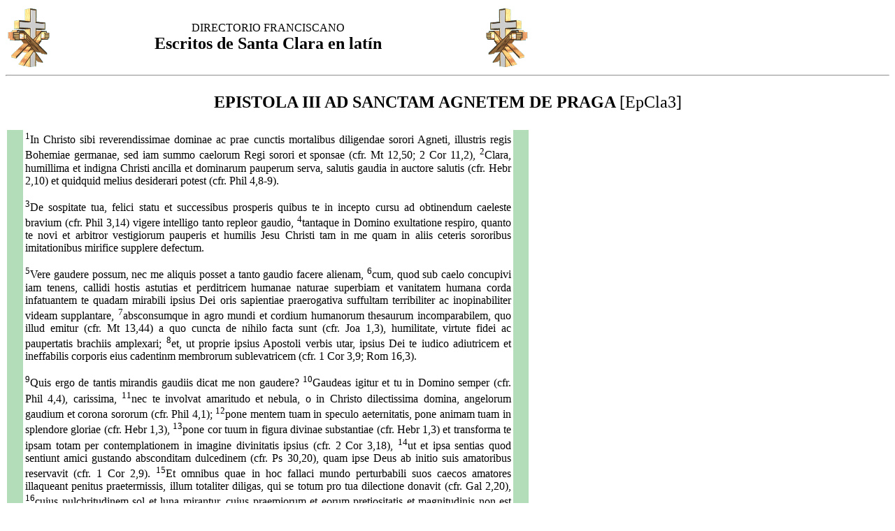

--- FILE ---
content_type: text/html
request_url: https://franciscanos.org/esscl/epcla3.html
body_size: 3454
content:
<HTML>

<HEAD>

<TITLE>EPISTOLA  III  AD  SANCTAM  AGNETEM  DE  PRAGA</TITLE>

</HEAD>

<BASEFONT SIZE=1>

<table width="750">

<tr>

<td width="20%">

<IMG SRC="../frandp/logo1.gif" align="left" WIDTH=60 HEIGHT=85 BORDER=0>

</td>

<td width="60%">

<FONT SIZE=+0><CENTER>DIRECTORIO FRANCISCANO</CENTER></FONT>

<FONT SIZE=+2><CENTER><B>Escritos de Santa Clara en lat&iacute;n</B></CENTER></FONT>

</td>

<td width="20%">

<IMG SRC="../frandp/logo2.gif" align="right" WIDTH=60 HEIGHT=85 BORDER=0>

</td>

</tr>

</table>



<HR>

<CENTER>

<FONT SIZE=+2><P ALIGN="CENTER"><B>EPISTOLA  III  AD  SANCTAM  AGNETEM  DE  PRAGA    </B> [EpCla3]</P></FONT>



</CENTER>



<table width="750">

<tr>

<td width="3%" BGCOLOR="#B3DDB8">

<FONT SIZE=-3>.</FONT>

</td>

<td width="94%">

<FONT SIZE=+0>



<P ALIGN="JUSTIFY">   <SUP>1</SUP>In Christo sibi reverendissimae dominae ac prae cunctis mortalibus diligendae sorori Agneti, illustris regis Bohemiae germanae, sed iam summo caelorum Regi sorori et sponsae (cfr. Mt 12,50; 2 Cor 11,2), <SUP>2</SUP>Clara, humillima et indigna Christi ancilla et dominarum pauperum serva, salutis gaudia in auctore salutis (cfr. Hebr 2,10) et quidquid melius desiderari potest (cfr. Phil 4,8-9).</P> <P ALIGN="JUSTIFY">

   <SUP>3</SUP>De sospitate tua, felici statu et successibus prosperis quibus te in incepto cursu ad obtinendum caeleste bravium (cfr. Phil 3,14) vigere intelligo tanto repleor gaudio, <SUP>4</SUP>tantaque in Domino exultatione respiro, quanto te novi et arbitror vestigiorum pauperis et humilis Jesu Christi tam in me quam in aliis ceteris sororibus imitationibus mirifice supplere defectum.</P> <P ALIGN="JUSTIFY">

   <SUP>5</SUP>Vere gaudere possum, nec me aliquis posset a tanto gaudio facere alienam, <SUP>6</SUP>cum, quod sub caelo concupivi iam tenens, callidi hostis astutias et perditricem humanae naturae superbiam et vanitatem humana corda infatuantem te quadam mirabili ipsius Dei oris sapientiae praerogativa suffultam terribiliter ac inopinabiliter videam supplantare, <SUP>7</SUP>absconsumque in agro mundi et cordium humanorum thesaurum incomparabilem, quo illud emitur  (cfr. Mt 13,44) a quo cuncta de nihilo facta sunt (cfr. Joa 1,3), humilitate, virtute fidei ac paupertatis brachiis amplexari; <SUP>8</SUP>et, ut proprie ipsius Apostoli verbis utar, ipsius Dei te iudico adiutricem et ineffabilis corporis eius cadentinm membrorum sublevatricem (cfr. 1 Cor 3,9; Rom 16,3).</P> <P ALIGN="JUSTIFY">

   <SUP>9</SUP>Quis ergo de tantis mirandis gaudiis dicat me non gaudere? <SUP>10</SUP>Gaudeas igitur et tu in Domino semper (cfr. Phil 4,4), carissima, <SUP>11</SUP>nec te involvat amaritudo et nebula, o in Christo dilectissima domina, angelorum gaudium et corona sororum (cfr. Phil 4,1); <SUP>12</SUP>pone mentem tuam in speculo aeternitatis, pone animam tuam in splendore gloriae (cfr. Hebr 1,3), <SUP>13</SUP>pone cor tuum in figura divinae substantiae (cfr. Hebr 1,3) et transforma te ipsam totam per contemplationem in imagine divinitatis ipsius (cfr. 2 Cor 3,18), <SUP>14</SUP>ut et ipsa sentias quod sentiunt amici gustando absconditam dulcedinem (cfr. Ps 30,20), quam ipse Deus ab initio suis amatoribus reservavit (cfr. 1 Cor 2,9). <SUP>15</SUP>Et omnibus quae in hoc fallaci mundo perturbabili suos caecos amatores illaqueant penitus praetermissis, illum totaliter diligas, qui se totum pro tua dilectione donavit (cfr. Gal 2,20), <SUP>16</SUP>cuius pulchritudinem sol et luna mirantur, cuius praemiorum et eorum pretiositatis et magnitudinis non est finis (cfr. Ps 144,3); <SUP>17</SUP>illum dico Altissimi Filium, quem Virgo peperit, et post cuius partum Virgo permansit. <SUP>18</SUP>Ipsius dulcissimae Matri adhaereas, quae talem genuit Filium, quem caeli capere non poterant (cfr. 3 Reg 8,27; 2 Par 2,6), <SUP>19</SUP>et tamen ipsa parvulo claustro sacri uteri contulit et gremio puellari gestavit.</P> <P ALIGN="JUSTIFY">

   <SUP>20</SUP>Quis non abhorreat humani hostis insidias, qui per fastum momentanearum et fallacium gloriarum ad nihilum redigere cogit quod maius est caelo? <SUP>21</SUP>Ecce iam liquet per Dei gratiam dignissimam creaturarum fidelis hominis animam maiorem esse quam caelum, <SUP>22</SUP>cum caeli cum creaturis ceteris capere nequeant Creatorem (cfr. 2 Par 2,6; 3 Reg 8,27), et sola fidelis anima ipsius mansio sit et sedes (cfr. Joa 14,23), et hoc solum per caritatem qua carent impii, <SUP>23</SUP>Veritate dicente: <I>Qui diligit me diligetur a Patre meo, et ego diligam eum, et ad eum veniemus et mansionem apud eum faciemus</I> (Joa 14,21.23).</P> <P ALIGN="JUSTIFY">

   <SUP>24</SUP>Sicut ergo Virgo virginum gloriosa materialiter, <SUP>25</SUP>sic et tu, sequens eius vestigia (cfr. 1 Petr 2,21), humilitatis praesertim et paupertatis, casto et virgineo corpore spiritualiter semper sine dubietate omni portare potes, <SUP>26</SUP>illum continens, a quo tu et omnia continentur (cfr. Sap 1,7; Col 1,17), illud possidens quod et comparate cum ceteris huius mundi possessionibus transeuntibus fortius possidebitis. <SUP>27</SUP>In quo quidam mundani reges et reginae falluntur, <SUP>28</SUP>quorum superbiae usque ad caelum licet ascenderint, et caput earum nubes tetigerit, quasi sterquillinium in fine perduntur (cfr. Job 20,6-7).</P> <P ALIGN="JUSTIFY">

   <SUP>29</SUP>Super his autem quae me iam tibi reserare mandasti, <SUP>30</SUP>quae scilicet essent festa quae forte, ut te opinor aliquatenus aestimasse, in varietate ciborum gloriosissimus pater noster sanctus Franciscus nos celebrare specialiter monuisset, caritati tuae duxi respondendum. <SUP>31</SUP>Noverit quidem tua prudentia, quod praeter debiles et infirmas, quibus de quibuscumque cibariis omnem discretionem quam possemus facere nos monuit et mandavit, <SUP>32</SUP>nulla nostrum sana et valida nisi cibaria quadragesimalia tantum, tam in diebus ferialibus quam festivis, manducare deberet, die quolibet ieiunando, <SUP>33</SUP>exceptis diebus dominicis et die Natalis Domini, in quibus bis in die comedere deberemus. <SUP>34</SUP>Et in diebus quoque Jovis solitis temporibus pro voluntate cuiuslibet, ut quae scilicet nollet, ieiunare non teneretur. <SUP>35</SUP>Nos tamen sanae ieiunamus quotidie praeter dies dominicos et Natalis.</P> <P ALIGN="JUSTIFY">

   <SUP>36</SUP>In omni vero Pascha, ut scriptum beati Francisci dicit, et festivitatibus sanctae Mariae ac sanctorum Apostolorum ieiunare etiam non tenemur, nisi haec festa talia in sexta feria evenirent; <SUP>37</SUP>et sicut praedictum est, semper quae sanae sumus et validae, cibaria quadragesimalia manducamus.</P> <P ALIGN="JUSTIFY">

   <SUP>38</SUP>Verum quia nec caro nostra caro aenea est, nec fortitudo lapidis fortitudo nostra (cfr. Job 6,12), <SUP>39</SUP>immo fragiles et omni corporali sumus debilitati proclivae, <SUP>40</SUP>a quadam indiscreta et impossibili abstinentiae austeritate quam te aggressam esse cognovi, sapienter, carissima, et discrete te retrahi rogo et in Domino peto, <SUP>41</SUP>ut vivens confitearis Domino (cfr. Is 38,19; Sir 17,27), rationabile tuum Domino reddas obsequium (cfr. Rom 12,1), et tuum sacrificium semper sale conditum (cfr. Lev 2,13; Col 4,6).</P> <P ALIGN="JUSTIFY">

   <SUP>42</SUP>Vale semper in Domino, sicut me valere peropto, et tam me quam meas sorores tuis sacris orationibus recommenda.</P>



<P ALIGN="CENTER">********</P>



<P ALIGN="JUSTIFY">   In Christo sibi reverendissimae dominae ac prae cunctis mortalibus diligendae sorori Agneti, illustris regis Bohemiae germanae, sed iam summo caelorum Regi sorori et sponsae, Clara, humillima et indigna Christi ancilla et dominarum pauperum serva, salutis gaudia in auctore salutis et quidquid melius desiderari potest.</P> <P ALIGN="JUSTIFY">

   De sospitate tua, felici statu et successibus prosperis quibus te in incepto cursu ad obtinendum caeleste bravium vigere intelligo tanto repleor gaudio, tantaque in Domino exultatione respiro, quanto te novi et arbitror vestigiorum pauperis et humilis Jesu Christi tam in me quam in aliis ceteris sororibus imitationibus mirifice supplere defectum.</P> <P ALIGN="JUSTIFY">

   Vere gaudere possum, nec me aliquis posset a tanto gaudio facere alienam, cum, quod sub caelo concupivi iam tenens, callidi hostis astutias et perditricem humanae naturae superbiam et vanitatem humana corda infatuantem te quadam mirabili ipsius Dei oris sapientiae praerogativa suffultam terribiliter ac inopinabiliter videam supplantare, absconsumque in agro mundi et cordium humanorum thesaurum incomparabilem, quo illud emitur a quo cuncta de nihilo facta sunt, humilitate, virtute fidei ac paupertatis brachiis amplexari; et, ut proprie ipsius Apostoli verbis utar, ipsius Dei te iudico adiutricem et ineffabilis corporis eius cadentinm membrorum sublevatricem (cfr. 1 Cor 3,9).</P> <P ALIGN="JUSTIFY">

   Quis ergo de tantis mirandis gaudiis dicat me non gaudere? Gaudeas igitur et tu in Domino semper, carissima, nec te involvat amaritudo et nebula, o in Christo dilectissima domina, angelorum gaudium et corona sororum; pone mentem tuam in speculo aeternitatis, pone animam tuam in splendore gloriae, pone cor tuum in figura divinae substantiae et transforma te ipsam totam per contemplationem in imagine divinitatis ipsius, ut et ipsa sentias quod sentiunt amici gustando absconditam dulcedinem, quam ipse Deus ab initio suis amatoribus reservavit. Et omnibus quae in hoc fallaci mundo perturbabili suos caecos amatores illaqueant penitus praetermissis, illum totaliter diligas, qui se totum pro tua dilectione donavit, cuius pulchritudinem sol et luna mirantur, cuius praemiorum et eorum pretiositatis et magnitudinis non est finis; illum dico Altissimi Filium, quem Virgo peperit, et post cuius partum Virgo permansit. Ipsius dulcissimae Matri adhaereas, quae talem genuit Filium, quem caeli capere non poterant, et tamen ipsa parvulo claustro sacri uteri contulit et gremio puellari gestavit.</P> <P ALIGN="JUSTIFY">

   Quis non abhorreat humani hostis insidias, qui per fastum momentanearum et fallacium gloriarum ad nihilum redigere cogit quod maius est caelo? Ecce iam liquet per Dei gratiam dignissimam creaturarum fidelis hominis animam maiorem esse quam caelum, cum caeli cum creaturis ceteris capere nequeant creatorem, et sola fidelis anima ipsius mansio sit et sedes, et hoc solum per caritatem qua carent impii, Veritate dicente: <I>Qui diligit me diligetur a Patre meo, et ego diligam eum, et ad eum veniemus et mansionem apud eum faciemus</I> (Joa 14,21.23).</P> <P ALIGN="JUSTIFY">

   Sicut ergo Virgo virginum gloriosa materialiter, sic et tu, sequens eius vestigia, humilitatis praesertim et paupertatis, casto et virgineo corpore spiritualiter semper sine dubietate omni portare potes, illum continens, a quo tu et omnia continentur, illud possidens quod et comparate cum ceteris huius mundi possessionibus transeuntibus fortius possidebitis. In quo quidam mundani reges et reginae falluntur, quorum superbiae usque ad caelum licet ascenderint, et caput earum nubes tetigerit, quasi sterquillinium in fine perduntur.</P> <P ALIGN="JUSTIFY">

   Super his autem quae me iam tibi reserare mandasti, quae scilicet essent festa quae forte, ut te opinor aliquatenus aestimasse, in varietate ciborum gloriosissimus pater noster sanctus Franciscus nos celebrare specialiter monuisset, caritati tuae duxi respondendum. Noverit quidem tua prudentia, quod praeter debiles et infirmas, quibus de quibuscumque cibariis omnem discretionem quam possemus facere nos monuit et mandavit, nulla nostrum sana et valida nisi cibaria quadragesimalia tantum, tam in diebus ferialibus quam festivis, manducare deberet, die quolibet ieiunando, exceptis diebus dominicis et die Natalis Domini, in quibus bis in die comedere deberemus. Et in diebus quoque Jovis solitis temporibus pro voluntate cuiuslibet, ut quae scilicet nollet, ieiunare non teneretur. Nos tamen sanae ieiunamus quotidie praeter dies dominicos et Natalis.</P> <P ALIGN="JUSTIFY">

   In omni vero Pascha, ut scriptum beati Francisci dicit, et festivitatibus sanctae Mariae ac sanctorum Apostolorum ieiunare etiam non tenemur, nisi haec festa in sexta feria evenirent; et sicut praedictum est, semper quae sanae sumus et validae, cibaria quadragesimalia manducamus.</P> <P ALIGN="JUSTIFY">

   Verum quia nec caro nostra caro aenea est, nec fortitudo lapidis fortitudo nostra, immo fragiles et omni corporali sumus debilitati proclivae, a quadam indiscreta et impossibili abstinentiae austeritate quam te aggressam esse cognovi, sapienter, carissima, et discrete te retrahi rogo et in Domino peto, ut vivens confitearis Domino, rationabile tuum Domino reddas obsequium, et tuum sacrificium semper sale conditum.</P> <P ALIGN="JUSTIFY">

   Vale semper in Domino, sicut me valere peropto, et tam me quam meas sorores tuis sacris orationibus recommenda.</P>





</FONT>

</td>

<td width="3%" BGCOLOR="#B3DDB8">

<FONT SIZE=-3>.</FONT>

</td>

</tr>

</table>





<HR>

<A HREF="menud1.html" TARGER="_parent"><IMG SRC="../frandp/volver.gif" ALIGN=right WIDTH=72 HEIGHT=39 border=0></A>

</BODY>



</HTML>



